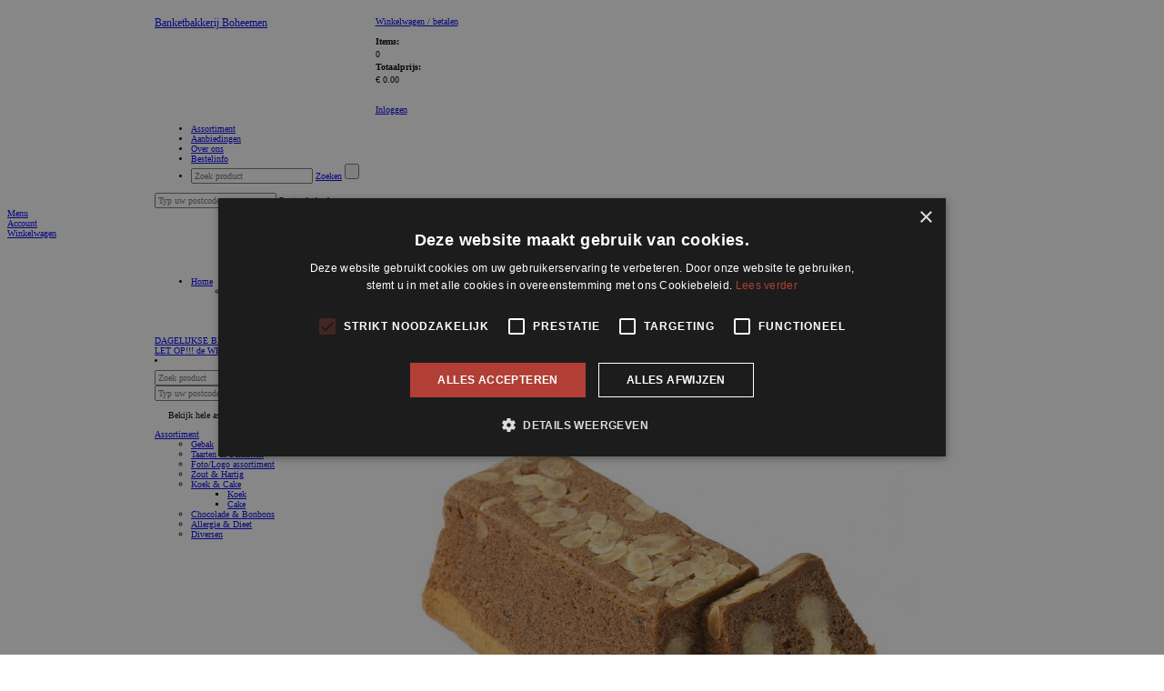

--- FILE ---
content_type: text/html; charset=utf-8
request_url: https://banketbakkerijboheemen.nl/assortiment/koek-cake/cake
body_size: 42826
content:

<!DOCTYPE html PUBLIC "-//W3C//DTD XHTML 1.0 Transitional//EN" "http://www.w3.org/TR/xhtml1/DTD/xhtml1-transitional.dtd">
<html xmlns="http://www.w3.org/1999/xhtml" xml:lang="nl-NL" lang="nl-NL" xmlns:fb="http://www.facebook.com/2008/fbml">
    <head><title>
	Cake - Banketbakkerij Boheemen
</title><meta name="description" content="Cake Banketbakkerij Boheemen DEN HAAG webshop EXTRAvestiging">
<meta name="keywords" content="Cake, Banketbakkerij, Boheemen, DEN, HAAG, webshop, EXTRAvestiging, bestellen, producten, home, assortiment">
<script type="text/javascript" charset="UTF-8" src="//cdn.cookie-script.com/s/b435f95097ce32de6da947c1149def0f.js"></script>
<meta http-equiv="Content-Type" content="text/html; charset=utf-8" /><meta name="viewport" content="width=device-width, initial-scale=1" /><meta http-equiv="Cache-Control" content="no-cache" /><meta http-equiv="Expires" content="0" /><!--[if lt IE 7]><script src="/js/DD_belatedPNG.js" type="text/javascript"></script><![endif]--><meta name="copyright" content="Banketbakkerij Boheemen" /><link rel="shortcut icon" type="image/vnd.microsoft.icon" href="/Images/themes/evBoheemenb2c/favicon.ico" /><script type="text/javascript">var aspJsVars = new Array();aspJsVars["baseUrl"] = 'https://banketbakkerijboheemen.nl/';</script><script type="text/javascript">var baseUrl = 'https://banketbakkerijboheemen.nl/'</script><link rel="stylesheet" type="text/css" href="/css/mediabox.css?version=638839267394153651" /><link rel="stylesheet" type="text/css" href="/css/toastr.min.css?version=638839267394153651" /><link rel="stylesheet" type="text/css" href="/css/fancybox.css?version=638839267394153651" /><link rel="stylesheet" type="text/css" href="/css/bootstrap-icons.css?version=638839267394153651" /><link rel="stylesheet" type="text/css" href="/bootstrap/css/bootstrap.css?version=638839267393997368" /><link rel="stylesheet" type="text/css" href="/css/default.css?version=638839267394153651" /><link rel="stylesheet" type="text/css" href="/css/themes/evBoheemencss/evBoheemenb2c.css?version=638839267394310008" /><script type="text/javascript" src="/js/mootools-1.2.5-core-yc.js?version=638839267447278830"></script><script type="text/javascript" src="/js/mootools-1.2.5.1-more.js?version=638839267447278830"></script><script type="text/javascript" src="/js/jquery/1.12.4/jquery.js?version=638839267447434946"></script><script type="text/javascript" src="/js/jquery.fancybox.js?version=638839267446809926"></script><script type="text/javascript" src="/js/jquery.slicknav.js?version=638839267446809926"></script><script type="text/javascript" src="/js/config.js?version=638839267446653681"></script><script type="text/javascript" src="/js/file-upload.js?version=638839267446809926"></script><script type="text/javascript" src="/js/disableImageRightClick.js?version=638839267446653681"></script><script type="text/javascript" src="/js/toastr.min.js?version=638839267447278830"></script><script type="text/javascript" src="/bootstrap/js/bootstrap.min.js?version=638839267394153651"></script><script type="text/javascript" src="/js/main.js?version=638839267446809926"></script></head>

    <body>
        
        
        

        <script type="text/javascript">
            // Ask the browser...
            var cookieEnabled = (navigator.cookieEnabled) ? true : false;

            //if not IE4+ nor NS6+
            //if (typeof navigator.cookieEnabled == "undefined" && !cookieEnabled) {
            //document.cookie = "testcookie";
            //cookieEnabled = (document.cookie.indexOf("testcookie") != -1) ? true : false;
            //}

            // If not, show the cookie message!
            if (!cookieEnabled)
            {
                toastr.options = {            
                    "closeButton": true,
                    "debug": false,
                    "progressBar": false,
                    "positionClass": "toast-top-full-width",
                    "onclick": null,
                    "showDuration": "50000",
                    "hideDuration": "50000",
                    "timeOut": "50000",
                    "extendedTimeOut": "50000",
                    "showEasing": "swing",
                    "hideEasing": "linear",
                    "showMethod": "fadeIn",
                    "hideMethod": "fadeOut"
                };
        
                toastr.warning("Uw browser setting ondersteunt geen cookies. Deze webshop kan mogelijk minder goed functioneren. Maakt u gebruik van Internet Explorer dan kunt u dit via [Internetopties -> Privacy] aanpassen. De maximale toegestane instelling hier is [Normaal-Hoog]. ", "LET OP!");
            };
        </script>     

        <!--[if lte IE 7]><div id="ie7"><![endif]-->
        <!--[if lte IE 6]><div id="ie6"><![endif]-->
        <div id="wrapper">               
            <form method="post" action="/assortiment/koek-cake/cake" id="aspnetForm">
<div>
<input type="hidden" name="__EVENTTARGET" id="__EVENTTARGET" value="" />
<input type="hidden" name="__EVENTARGUMENT" id="__EVENTARGUMENT" value="" />
<input type="hidden" name="__VIEWSTATE" id="__VIEWSTATE" value="/[base64]/[base64]/[base64]/[base64]/PC9iPjxici8+QmVzdGVsdCB1IHZvb3IgaGV0IGVlcnN0IGVuIHdpbHQgdSBncmFhZyBvcCByZWtlbmluZyBiZXN0ZWxsZW4/[base64]" />
</div>

<script type="text/javascript">
//<![CDATA[
var theForm = document.forms['aspnetForm'];
if (!theForm) {
    theForm = document.aspnetForm;
}
function __doPostBack(eventTarget, eventArgument) {
    if (!theForm.onsubmit || (theForm.onsubmit() != false)) {
        theForm.__EVENTTARGET.value = eventTarget;
        theForm.__EVENTARGUMENT.value = eventArgument;
        theForm.submit();
    }
}
//]]>
</script>


<script src="/WebResource.axd?d=qvSY_j-W-heQw_AtwtcWyhFAkDYYXkj3e0qOpSTFVlqQPNHCKhCIIwI2lzBpQ7Jtr0GvdaThxKTDERP3NuqB4MCvjfA1&amp;t=638942282805310136" type="text/javascript"></script>


<script type="text/javascript">
//<![CDATA[
function TextBoxExtenderKeyDownHandler(evt,controlName,handleNumerics)
{
     gottenEvent = evt || window.event;
     if (gottenEvent.keyCode == 13)
     {
         var button = document.getElementById(controlName);
         if (button != null)
             button.click();
         else
             alert('DEFAULT BUTTON NOT FOUND');;
         return false;
     }
}
//]]>
</script>

<div>

	<input type="hidden" name="__VIEWSTATEGENERATOR" id="__VIEWSTATEGENERATOR" value="C3B246AC" />
	<input type="hidden" name="__SCROLLPOSITIONX" id="__SCROLLPOSITIONX" value="0" />
	<input type="hidden" name="__SCROLLPOSITIONY" id="__SCROLLPOSITIONY" value="0" />
</div>
                <div class="menu">
                    <div class="container"> 
                        <header>
                            <div class="row white-bg">
                                <div class="col-sm-3 header-logo">
                                    <div id="logo">
                                        <p class="logo">
                                            <a id="ctl00_hlHome" href="https://banketbakkerijboheemen.nl/"><big>Banketbakkerij Boheemen</big></a>                          
                                        </p>
                                    </div>                      
                                </div>                  
                        
                                <div class="col-sm-9 header-info">
                                    
<div class="shopping-cart">
    <p><a id="ctl00_ucOrderSummaryControl_hlOrder" href="/CheckoutShoppingCart.aspx"><span class="IconShoppingCart"></span>Winkelwagen / betalen <i class="fa fa-arrow-right"></i></a></p>
    <dl>
	    <dt>Items:</dt>
	    <dd><span id="ShoppingCartItems">0</span></dd>
	    <dt>Totaalprijs:</dt>
	    <dd><span id="ShoppingCartSubtotal">&euro; 0.00</span></dd>
    </dl>
</div>
<div class="customer-info">
    <div id="loginstatusnotloggedin"><p><a href="/SignOn.aspx"><span class=IconLogin></span>Inloggen <i class="fa fa-arrow-right"></i></a></p></div>

</div>
                                    
                                </div>

                                <div class="col-md-9 main-nav">
                                    <nav id="main-nav">
                                        

<div class="main_navigation">
<ul id="navigation">
	<li class="active assortiment"><a href="/"><span>Assortiment</span></a></li>
<li class="aanbiedingen"><a href="/aanbiedingen"><span>Aanbiedingen</span></a></li>
<li class="over-ons"><a href="/welkom-bij-banketbakkerij-boheemen"><span>Over ons</span></a></li>
<li class="bestelinfo"><a href="/afhalen-en-bezorgen"><span>Bestelinfo</span></a></li>

	
<li class="search">
	<div onkeypress="javascript:return WebForm_FireDefaultButton(event, &#39;ctl00_ucNavigationControl_ucSearchControl_btnSearch&#39;)">
	
		<input name="ctl00$ucNavigationControl$ucSearchControl$tbSearch" type="text" id="ctl00_ucNavigationControl_ucSearchControl_tbSearch" class="text" placeholder="Zoek product" OnKeyDown="return TextBoxExtenderKeyDownHandler(event,&#39;ctl00_ucNavigationControl_ucSearchControl_btnSearch&#39;,&#39;False&#39;);" OnClick="this.select()" />
		<a id="ctl00_ucNavigationControl_ucSearchControl_lbSearch" class="searchbutton" href="javascript:__doPostBack(&#39;ctl00$ucNavigationControl$ucSearchControl$lbSearch&#39;,&#39;&#39;)">Zoeken</a>
		<input type="submit" name="ctl00$ucNavigationControl$ucSearchControl$btnSearch" value="" onclick="javascript:WebForm_DoPostBackWithOptions(new WebForm_PostBackOptions(&quot;ctl00$ucNavigationControl$ucSearchControl$btnSearch&quot;, &quot;&quot;, true, &quot;&quot;, &quot;&quot;, false, false))" id="ctl00_ucNavigationControl_ucSearchControl_btnSearch" class="searchbutton-hidden" />
	
</div>
</li>
</ul>

    <div id="postcodecheck">
	    <div onkeypress="javascript:return WebForm_FireDefaultButton(event, &#39;ctl00_ucNavigationControl_ucPostcodeCheck_btnPostcodeCheck&#39;)">
	
		    <input name="ctl00$ucNavigationControl$ucPostcodeCheck$tbPostcodeCheck" type="text" id="ctl00_ucNavigationControl_ucPostcodeCheck_tbPostcodeCheck" class="text" placeholder="Typ uw postcode..." OnKeyDown="return TextBoxExtenderKeyDownHandler(event,&#39;ctl00_ucNavigationControl_ucPostcodeCheck_btnPostcodeCheck&#39;,&#39;False&#39;);" OnClick="this.select()" />
    	    <a id="ctl00_ucNavigationControl_ucPostcodeCheck_btnPostcodeCheck" class="postcodecheck-button" href="javascript:__doPostBack(&#39;ctl00$ucNavigationControl$ucPostcodeCheck$btnPostcodeCheck&#39;,&#39;&#39;)">Postcodecheck <i class="fa fa-arrow-right"></i></a>
	    
</div>
        <div id="postcodecheck-result">
	        <span>
        		    
	        </span>
        </div>
    </div>

</div>
                                    </nav>
                                </div>
                            </div>
                        </header>
                    </div>
                
                    
                    <div id="cd-hamburger-menu"><a class="cd-img-replace" href="#0">Menu</a></div>
                    <div id="cd-account-trigger"><a class="cd-img-replace" href="/SignOn.aspx">Account</a></div>
                    
                    <div id="cd-cart-trigger">
                        <a class="cd-img-replace" href="#0">Winkelwagen
                            
                        </a>
                    </div>
                     
                    <div id="cd-shadow-layer"></div>

                    
                    <div id="cd-cart">
                        <h2 class="text-center panelShoppingCardNaviagation">
                            <a href="#" id="closeShoppingCard"><i class="fa fa-arrow-left"></i> Verder winkelen</a>&nbsp; 
                            &nbsp;<a class="order-button" href="/CheckoutShoppingCart.aspx">Verdergaan met bestellen <i class="fa fa-arrow-right"></i></a>
                        </h2>
                        <div id="panelShoppingCard">
                            
<div class="ShoppingCardBlock">
    
    <div class="ShoppingCardItems">         
        
    </div>

    

    <div class="ShoppingCardSubTotal">          

        
    </div>
    <div class="ShoppingCardCustomText">            
        
    </div>
    <div class="ShoppingCardFooter">            
        
    </div>          
    
</div>

                        </div>
                    </div>
                </div>
            
                <div class="slider"></div>
                 
                            
                <div id="ctl00_container_move_top" class="container move_top">
                    <div id="ctl00_container_base" class="container_base container_assortimentlanguageentitypage">

                        
<ul id="breadcrumbs">
	<li>
		<a id="ctl00_ucBreadcrumbControl_breadcrumbhome" href="/">Home</a>
		<ul><li><a href="/">Assortiment</a>
<ul><li><a href="/assortiment/koek-cake">Koek &amp; Cake</a>
<ul><li id="lastitem">Cake
</li></ul>
</li></ul>
</li></ul>

	</li>
</ul>

                        <br/><div id="news-header">
<div id="newsitem-header"><a href="/nieuws/dagelijkse-bezorgdienst-tussen-08-00-en-12-00-exacte-bezorgtijden-zijn-niet-gegarandeerd" >DAGELIJKSE BEZORGDIENST tussen 08:00 en 12:00 (exacte bezorgtijden zijn niet gegarandeerd).</a></div>
<div id="newsitem-header"><a href="/nieuws/bestellingen-voor-morgen-kunnen-uiterlijk-vandaag-tot-16-30-uur-geplaatst-worden-2" >LET OP!!! de WEBSHOP sluit elke dag om 16:30, behalve op ZONDAGEN. LET OP!!! </a></div>
</div>

                        <div class="row">
                            <nav class="col-md-3">
                                
<li class="search">
	<div onkeypress="javascript:return WebForm_FireDefaultButton(event, &#39;ctl00_ucSearchControl_btnSearch&#39;)">
	
		<input name="ctl00$ucSearchControl$tbSearch" type="text" id="ctl00_ucSearchControl_tbSearch" class="text" placeholder="Zoek product" OnKeyDown="return TextBoxExtenderKeyDownHandler(event,&#39;ctl00_ucSearchControl_btnSearch&#39;,&#39;False&#39;);" OnClick="this.select()" />
		<a id="ctl00_ucSearchControl_lbSearch" class="searchbutton" href="javascript:__doPostBack(&#39;ctl00$ucSearchControl$lbSearch&#39;,&#39;&#39;)">Zoeken</a>
		<input type="submit" name="ctl00$ucSearchControl$btnSearch" value="" onclick="javascript:WebForm_DoPostBackWithOptions(new WebForm_PostBackOptions(&quot;ctl00$ucSearchControl$btnSearch&quot;, &quot;&quot;, true, &quot;&quot;, &quot;&quot;, false, false))" id="ctl00_ucSearchControl_btnSearch" class="searchbutton-hidden" />
	
</div>
</li>
	                            
    <div id="postcodecheck">
	    <div onkeypress="javascript:return WebForm_FireDefaultButton(event, &#39;ctl00_ucPostcodeCheck_btnPostcodeCheck&#39;)">
	
		    <input name="ctl00$ucPostcodeCheck$tbPostcodeCheck" type="text" id="ctl00_ucPostcodeCheck_tbPostcodeCheck" class="text" placeholder="Typ uw postcode..." OnKeyDown="return TextBoxExtenderKeyDownHandler(event,&#39;ctl00_ucPostcodeCheck_btnPostcodeCheck&#39;,&#39;False&#39;);" OnClick="this.select()" />
    	    <a id="ctl00_ucPostcodeCheck_btnPostcodeCheck" class="postcodecheck-button" href="javascript:__doPostBack(&#39;ctl00$ucPostcodeCheck$btnPostcodeCheck&#39;,&#39;&#39;)">Postcodecheck <i class="fa fa-arrow-right"></i></a>
	    
</div>
        <div id="postcodecheck-result">
	        <span>
        		    
	        </span>
        </div>
    </div>

                                <div id="ctl00_ucSubnavigationControl_pagename" class="assortimentlanguageentitypage">
                <ul id="subnavigation" class="nav nav-pills nav-stacked" data-spy="affix" data-offset-top="205">



					<li>
				       	
				    	<a id="click_menu">Bekijk hele assortiment</a>
				        <div class="toggle_nav">
				            <a id="ctl00_ucSubnavigationControl_hlSubnavigationItem" class="assortiment" href="/">Assortiment</a>
				            
				            <ul>
<li>
<a href="/assortiment/gebak" class="gebak">Gebak</a>
</li>
<li>
<a href="/assortiment/taarten-schnitten" class="taarten-schnitten">Taarten & Schnitten</a>
</li>
<li>
<a href="/assortiment/foto-logo-assortiment" class="foto-logo-assortiment">Foto/Logo assortiment</a>
</li>
<li>
<a href="/assortiment/zout-hartig" class="zout-hartig">Zout & Hartig</a>
</li>
<li>
<a href="/assortiment/koek-cake" class="active sub koek-cake">Koek & Cake</a>
<ul>
<li>
<a href="/assortiment/koek-cake/koek">Koek</a>
</li>
<li>
<a href="/assortiment/koek-cake/cake" class="active">Cake</a>
</li>
</ul>
</li>
<li>
<a href="/assortiment/chocolade-bonbons" class="chocolade-bonbons">Chocolade & Bonbons</a>
</li>
<li>
<a href="/assortiment/allergie-dieet" class="allergie-dieet">Allergie & Dieet</a>
</li>
<li>
<a href="/assortiment/diversen" class="diversen">Diversen</a>
</li>
</ul>

				        </div>
					</li>
                </ul>

</div>


                            </nav>

                            <div class="col-md-9">
                                <div id="content" class = "page_assortimentlanguageentitypage"> 
                                
	
	
<div class="productcollection">
	
		<h1>Cake<span class="count">(5 producten)</span></h1>		
	
	

	<div class="row">
	    <div class="col-md-12 no-padding">
			    <div class="products">		
				    <div id="ctl00_cphContent_ucAssortimentItemCollectionControl_ctl00_ctl00_divproductbutton" class="product-hover speculaascake">
	<a id="ctl00_cphContent_ucAssortimentItemCollectionControl_ctl00_ctl00_hlLink" class="product" href="/assortiment/koek-cake/cake/speculaascake-2">
		<div class="body" style="position:relative;">
	    <div class="buttonoverlay">
            
	    </div>
		<div class="image">
			<img src="/images/products/product-2435-speculaascake_600_450.jpg" alt="Speculaascake" />

		</div>
		<div class="image discountoverlay" visible="false">
			<img src="" alt="" />

		</div>
		<h2><span class="productButtonProductName">Speculaascake</span></h2>
		
		<div class="from">
		    
		</div>
		
		<div class="price">
		    <div class="large">&euro;<span class="space"> </span>11</div>
		    <div class="small">50</div>
		    <div class="pricetext"></div>
		</div>
		
		<div class="arrow">
		    <i class="fa fa-arrow-right fa-5x"></i>
		</div>
		</div>
        <div id="productbuttonbesteltext">Bestel</div></a>
	
</div><div id="ctl00_cphContent_ucAssortimentItemCollectionControl_ctl01_ctl00_divproductbutton" class="product-hover roombotercakenaturelgroot">
	<a id="ctl00_cphContent_ucAssortimentItemCollectionControl_ctl01_ctl00_hlLink" class="product" href="/assortiment/koek-cake/cake/roombotercake-naturel-groot">
		<div class="body" style="position:relative;">
	    <div class="buttonoverlay">
            
	    </div>
		<div class="image">
			<img src="/images/products/295-roombotercake-naturel-groot_600_450.jpg" alt="Roombotercake Naturel groot" />

		</div>
		<div class="image discountoverlay" visible="false">
			<img src="" alt="" />

		</div>
		<h2><span class="productButtonProductName">Roombotercake Naturel groot</span></h2>
		
		<div class="from">
		    
		</div>
		
		<div class="price">
		    <div class="large">&euro;<span class="space"> </span>10</div>
		    <div class="small">45</div>
		    <div class="pricetext"></div>
		</div>
		
		<div class="arrow">
		    <i class="fa fa-arrow-right fa-5x"></i>
		</div>
		</div>
        <div id="productbuttonbesteltext">Bestel</div></a>
	<div id="productbuttonlink"><a id="ctl00_cphContent_ucAssortimentItemCollectionControl_ctl01_ctl00_hl0" title="Direct bestellen" class="productbuttonlink" href="/AddProduct.aspx?ProductId=136&amp;SubcodeId=1&amp;Amount=1&amp;ActionCode=url&amp;ActionCodeURL=|assortiment|koek-cake|cake"></a></div>
</div><div id="ctl00_cphContent_ucAssortimentItemCollectionControl_ctl02_ctl00_divproductbutton" class="product-hover roombotercakenaturelklein">
	<a id="ctl00_cphContent_ucAssortimentItemCollectionControl_ctl02_ctl00_hlLink" class="product" href="/assortiment/koek-cake/cake/roombotercake-naturel-klein">
		<div class="body" style="position:relative;">
	    <div class="buttonoverlay">
            
	    </div>
		<div class="image">
			<img src="/images/products/305-roombotercake-naturel-klein_600_450.jpg" alt="Roombotercake Naturel klein" />

		</div>
		<div class="image discountoverlay" visible="false">
			<img src="" alt="" />

		</div>
		<h2><span class="productButtonProductName">Roombotercake Naturel klein</span></h2>
		
		<div class="from">
		    
		</div>
		
		<div class="price">
		    <div class="large">&euro;<span class="space"> </span>8</div>
		    <div class="small">35</div>
		    <div class="pricetext"></div>
		</div>
		
		<div class="arrow">
		    <i class="fa fa-arrow-right fa-5x"></i>
		</div>
		</div>
        <div id="productbuttonbesteltext">Bestel</div></a>
	<div id="productbuttonlink"><a id="ctl00_cphContent_ucAssortimentItemCollectionControl_ctl02_ctl00_hl0" title="Direct bestellen" class="productbuttonlink" href="/AddProduct.aspx?ProductId=138&amp;SubcodeId=1&amp;Amount=1&amp;ActionCode=url&amp;ActionCodeURL=|assortiment|koek-cake|cake"></a></div>
</div><div id="ctl00_cphContent_ucAssortimentItemCollectionControl_ctl03_ctl00_divproductbutton" class="product-hover roombotercakemarmergroot">
	<a id="ctl00_cphContent_ucAssortimentItemCollectionControl_ctl03_ctl00_hlLink" class="product" href="/assortiment/koek-cake/cake/roombotercake-marmer-groot">
		<div class="body" style="position:relative;">
	    <div class="buttonoverlay">
            
	    </div>
		<div class="image">
			<img src="/images/products/300-roombotercake-marmer-groot_600_450.jpg" alt="Roombotercake Marmer groot" />

		</div>
		<div class="image discountoverlay" visible="false">
			<img src="" alt="" />

		</div>
		<h2><span class="productButtonProductName">Roombotercake Marmer groot</span></h2>
		
		<div class="from">
		    
		</div>
		
		<div class="price">
		    <div class="large">&euro;<span class="space"> </span>10</div>
		    <div class="small">45</div>
		    <div class="pricetext"></div>
		</div>
		
		<div class="arrow">
		    <i class="fa fa-arrow-right fa-5x"></i>
		</div>
		</div>
        <div id="productbuttonbesteltext">Bestel</div></a>
	<div id="productbuttonlink"><a id="ctl00_cphContent_ucAssortimentItemCollectionControl_ctl03_ctl00_hl0" title="Direct bestellen" class="productbuttonlink" href="/AddProduct.aspx?ProductId=137&amp;SubcodeId=1&amp;Amount=1&amp;ActionCode=url&amp;ActionCodeURL=|assortiment|koek-cake|cake"></a></div>
</div><div id="ctl00_cphContent_ucAssortimentItemCollectionControl_ctl04_ctl00_divproductbutton" class="product-hover roombotercakemarmerklein">
	<a id="ctl00_cphContent_ucAssortimentItemCollectionControl_ctl04_ctl00_hlLink" class="product" href="/assortiment/koek-cake/cake/roombotercake-marmer-klein">
		<div class="body" style="position:relative;">
	    <div class="buttonoverlay">
            
	    </div>
		<div class="image">
			<img src="/images/products/310-roombotercake-marmer-klein_600_450.jpg" alt="Roombotercake Marmer klein" />

		</div>
		<div class="image discountoverlay" visible="false">
			<img src="" alt="" />

		</div>
		<h2><span class="productButtonProductName">Roombotercake Marmer klein</span></h2>
		
		<div class="from">
		    
		</div>
		
		<div class="price">
		    <div class="large">&euro;<span class="space"> </span>8</div>
		    <div class="small">35</div>
		    <div class="pricetext"></div>
		</div>
		
		<div class="arrow">
		    <i class="fa fa-arrow-right fa-5x"></i>
		</div>
		</div>
        <div id="productbuttonbesteltext">Bestel</div></a>
	<div id="productbuttonlink"><a id="ctl00_cphContent_ucAssortimentItemCollectionControl_ctl04_ctl00_hl0" title="Direct bestellen" class="productbuttonlink" href="/AddProduct.aspx?ProductId=139&amp;SubcodeId=1&amp;Amount=1&amp;ActionCode=url&amp;ActionCodeURL=|assortiment|koek-cake|cake"></a></div>
</div>&nbsp;
                </div>
	    </div>

	    
		    <div class="col-md-12 no-padding">
			    <div class="rightcolumn">
				    <div id="ctl00_cphContent_ucAssortimentItemCollectionControl_PricegroupDiscountitemControl_ctl00_divproductbutton" class="product-hover truffelsnit">
	<a id="ctl00_cphContent_ucAssortimentItemCollectionControl_PricegroupDiscountitemControl_ctl00_hlLink" class="product discount" href="/assortiment/taarten-schnitten/truffel-snit">
		<div class="discountheader">
            <div id="discounttext">
			<strong>
                Aanbieding

			</strong>
            </div>
            <div id="discountperiod">
			    26-1 tm 31-1 
            </div>
		</div>
		
		<div class="body" style="position:relative;">
	    <div class="buttonoverlay">
            
	    </div>
		<div class="image">
			<img src="/images/products/850-truffelsnit_600_450.jpg" alt="Truffel snit" />

		</div>
		<div class="image discountoverlay" visible="false">
			<img src="" alt="" />

		</div>
		<h2><span class="productButtonProductName">Truffel snit</span></h2>
		
		<div class="from">
		    
		</div>
		
		<div class="price">
		    <div class="large">&euro;<span class="space"> </span>11</div>
		    <div class="small">60</div>
		    <div class="pricetext"></div>
		</div>
		
		<div class="arrow">
		    <i class="fa fa-arrow-right fa-5x"></i>
		</div>
		</div>
        <div id="productbuttonbesteltext">Bestel</div></a>
	
</div>
<div class="ShoppingCardBlock">
    
    <div class="ShoppingCardItems">         
        
    </div>

    

    <div class="ShoppingCardSubTotal">          

        
    </div>
    <div class="ShoppingCardCustomText">            
        
    </div>
    <div class="ShoppingCardFooter">            
        
    </div>          
    
</div>

		    <h2><strong>Banketbakkerij Boheemen</strong></h2>
<div>
		
</div>
<div class="contactdetailblock-withline">
    
	    <p id="companyinfo">
		    Laan van Nieuw Oost Indië 225<br />
		    2593BP&nbsp; 
            DEN HAAG
	    </p>
    
</div>

<div class="locations row">

	
</div>


<div id="ctl00_cphContent_ucAssortimentItemCollectionControl_ContactDetailSideBlock_contactDetailBlockQuestions" style="margin-top: 12px;">
	
		<p id="questions">
			<strong>Heeft u vragen?</strong>
			Bel <a href="tel:0703859447">0703859447</a> of stuur ons een <a href="mailto:mail@banketbakkerijboheemen.nl">e-mail</a>.

		</p>
	
</div>


		<div class="orderdeadlineblock">
			<p><strong>Uiterste besteltijd</strong><br />
                Bestellingen voor morgen kunnen vandaag uiterlijk tot 16:30 uur geplaatst worden.<b>Dit geldt niet op ZONDAG</b>, want dan kunt u de hele dag door bestellen voor Maandag of voor later in de week.Tijdens de feestdagen zijn er uitzonderingen. <b>Houd u aub rekening hiermee!</b><br><br><b>Openingstijden</b><br/>Onze winkel is van maandag t/m vrijdag geopend van 08:00 uur tot 17:30 uur. Op zaterdag zijn wij geopend van 08:00 tot 16:00 uur. De winkel is op zondag gesloten. Via <u>de WEBSHOP</u> kunt u wel dagelijks bestellen (inclusief zondag).<br/><br/><b>Op rekening bestellen?</b><br/>Bestelt u voor het eerst en wilt u graag op rekening bestellen? Neem dan contact met ons op via <A HREF="mailto:mail@banketbakkerijboheemen.nl"><b>e-mail</b></A>.</p>
		</div>
	
		<div class="orderdeadlineblock payment">
			<p><strong>Veilig betalen</strong><br>
                <img src="/images/logo-ideal.svg" alt="iDeal" class="imgIdeal" />

            </p>
		</div>
	
	
		<div class="orderdeadlineblock socialmedia">
			<p><strong>Blijf op de hoogte</strong><br />
            <span class="socialmedia">
                
                <a id="ctl00_cphContent_ucAssortimentItemCollectionControl_OrderDeadlineSideBlock_hlFacebook" href="https://www.facebook.com/boheemenbanket"><img src="/images/themes/evBoheemenb2c/facebook.png" alt="Facebook" class="imgFacebook" />
</a>

            </span>
            </p>
		</div>
    <div class="orderdeadlineblock twitterfeed">	
        

    </div>	



			    </div>
		    </div>

	    
    </div>
</div>

                            </div>
                        </div>
                    </div>
                </div>
            

<script type="text/javascript">
//<![CDATA[
  function addClickFunction(id) {{
            var b = document.getElementById(id);
            if (b && typeof(b.click) == 'undefined') b.click = function() {{
                var result = true; if (b.onclick) result = b.onclick();
                if (typeof(result) == 'undefined' || result) {{ eval(b.getAttribute('href')); }}
            }}}};addClickFunction('ctl00_ucNavigationControl_ucSearchControl_lbSearch');addClickFunction('ctl00_ucNavigationControl_ucPostcodeCheck_btnPostcodeCheck');addClickFunction('ctl00_ucSearchControl_lbSearch');addClickFunction('ctl00_ucPostcodeCheck_btnPostcodeCheck');
theForm.oldSubmit = theForm.submit;
theForm.submit = WebForm_SaveScrollPositionSubmit;

theForm.oldOnSubmit = theForm.onsubmit;
theForm.onsubmit = WebForm_SaveScrollPositionOnSubmit;
//]]>
</script>
</form>
        </div>
        

<div class="footer">
	<div class="container">
		<div>
			<div id="footer">
			    <ul>
<li class="price">Prijzen in Euro incl. btw</li>
<li class="terms"><a href="/algemene-voorwaarden" style="text-decoration: underline" >Voorwaarden</a> | <a href="/privacy.aspx" style="text-decoration: underline" >Privacy</a></li><li class="vat">KvK 57338701 - BTW NL852538327B01</li><li class="copyright">Copyright &copy; 
2010 - 2026 Banketbakkerij Boheemen. (20250520 - 2.01.9271)</li>
</ul>

			    
			</div>
			<div id="footer-custom">
			    
			</div>
		</div>
	</div>
	
	<div class="footer-logo">
        <img src="/images/empty.png" alt="" class="imgFooterLogo" />

	</div>
	
</div>



        <div id="body-footer"></div>

        <!--[if lte IE 7]></div><![endif]-->
        <!--[if lte IE 6]></div><![endif]-->
        
    

    </body>
</html>
